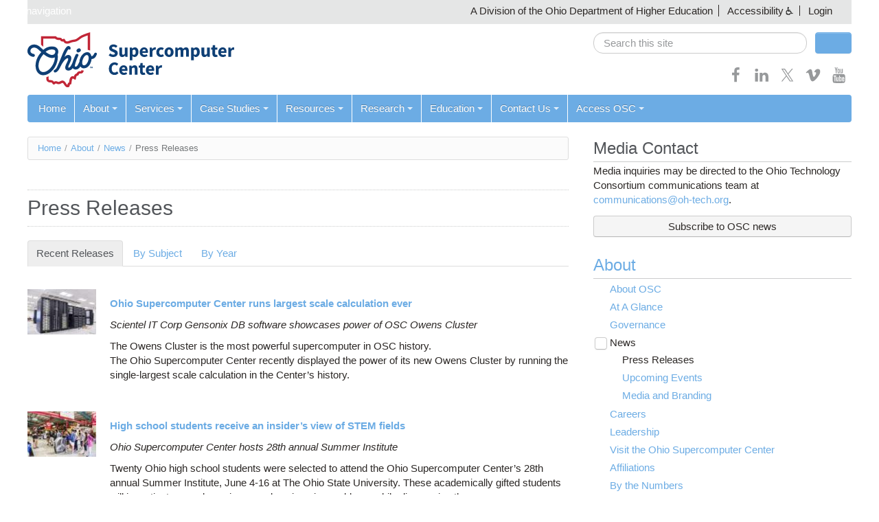

--- FILE ---
content_type: text/html; charset=utf-8
request_url: https://www.osc.edu/press/releases/2010/janies.shtml?page=15
body_size: 19384
content:
<!doctype html>
<html class="no-js" lang="en">
<head>
  <meta charset="utf-8" />
<meta http-equiv="X-UA-Compatible" content="IE=edge,chrome=1" />
<meta name="viewport" content="width=device-width, initial-scale=1.0" />
<link rel="shortcut icon" href="https://www.osc.edu/profiles/chestnut/themes/chestnut/favicon.ico?v=2" type="image/vnd.microsoft.icon" />
<meta name="generator" content="Drupal 7 (https://www.drupal.org)" />
<link rel="canonical" href="https://www.osc.edu/press/releases/2010/janies.shtml" />
<link rel="shortlink" href="https://www.osc.edu/press/releases/2010/janies.shtml" />
<meta property="og:site_name" content="Ohio Supercomputer Center" />
<meta property="og:type" content="article" />
<meta property="og:url" content="https://www.osc.edu/press/releases/2010/janies.shtml" />
<meta property="og:title" content="Press Releases" />
<meta name="twitter:card" content="summary" />
<meta name="twitter:url" content="https://www.osc.edu/press/releases/2010/janies.shtml" />
<meta name="twitter:title" content="Press Releases" />
  <meta http-equiv="X-UA-Compatible" content="IE=edge">
  <title>Press Releases | Page 16 | Ohio Supercomputer Center</title>
  <link type="text/css" rel="stylesheet" href="https://www.osc.edu/sites/default/files/css/css_xE-rWrJf-fncB6ztZfd2huxqgxu4WO-qwma6Xer30m4.css" media="all" />
<link type="text/css" rel="stylesheet" href="https://www.osc.edu/sites/default/files/css/css_uIzZnRNE4O-ZdT-8qs4DyUmz1cF5G3-17LiyCI2Rua0.css" media="all" />
<link type="text/css" rel="stylesheet" href="https://www.osc.edu/sites/default/files/css/css_OPn4uKzSh27QBISLBb_zkkZtcjvQlEUtA-w7ZC4KY6E.css" media="all" />
<style type="text/css" media="all">
<!--/*--><![CDATA[/*><!--*/
.book-navigation{border-top:none !important;background:var(--color-white) !important;}.book-navigation::before{color:inherit !important;border-bottom:1px solid var(--color-gray);}.book-navigation .page-links,.book-navigation .page-links a{color:var(--color-links);}.syntaxhighlighter .code > .container::before{content:none !important;}
.book-navigation{border-top:none !important;background:var(--color-white) !important;}.book-navigation::before{color:inherit !important;border-bottom:1px solid var(--color-gray);}.book-navigation .page-links,.book-navigation .page-links a{color:var(--color-links);}.syntaxhighlighter .code > .container::before{content:none !important;}

/*]]>*/-->
</style>
<link type="text/css" rel="stylesheet" href="https://www.osc.edu/sites/default/files/css/css_h1okE6FS-Tu_JlbV9ZnS8cja9HXLfg2GEuxCHalXxQI.css" media="all" />
<link type="text/css" rel="stylesheet" href="https://www.osc.edu/sites/default/files/css/css_beGWj_E9YFbWBKafGUepCAZ7Kxfq80fvbfrbQ7pn9Zo.css" media="all" />
  <link href="https://fonts.googleapis.com/css?family=Rokkitt" rel="stylesheet" type="text/css">
  <script type="text/javascript" src="https://www.osc.edu/sites/default/files/js/js_XexEZhbTmj1BHeajKr2rPfyR8Y68f4rm0Nv3Vj5_dSI.js"></script>
<script type="text/javascript" src="https://www.osc.edu/sites/default/files/js/js_onbE0n0cQY6KTDQtHO_E27UBymFC-RuqypZZ6Zxez-o.js"></script>
<script type="text/javascript" src="https://www.osc.edu/sites/default/files/js/js_R9UbiVw2xuTUI0GZoaqMDOdX0lrZtgX-ono8RVOUEVc.js"></script>
<script type="text/javascript" src="https://www.osc.edu/sites/default/files/js/js_oHztmsQk_HCCAKDy46JnT4bjx6dInmEOFVXhpe6pOqE.js"></script>
<script type="text/javascript">
<!--//--><![CDATA[//><!--
(function ($) {
  $(document).ready(function(){
    // Prevent search engines from following accessibility links.
    $('.accessibility-menu a[href^="?"]').attr('rel', 'nofollow');    
  });
})(jQuery);
//--><!]]>
</script>
<script type="text/javascript">
<!--//--><![CDATA[//><!--
(function ($) {
  Drupal.behaviors.chestnutOverrides = {
    attach: function (context) {
      $(document).ready(function() {
        $('#main input:first').on( "focus", function(e) {
          e.preventDefault();
        });
      });
    }
  }
})(jQuery);
//--><!]]>
</script>
<script type="text/javascript" src="https://www.osc.edu/sites/default/files/js/js_rsGiM5M1ffe6EhN-RnhM5f3pDyJ8ZAPFJNKpfjtepLk.js"></script>
<script type="text/javascript">
<!--//--><![CDATA[//><!--
(function(i,s,o,g,r,a,m){i["GoogleAnalyticsObject"]=r;i[r]=i[r]||function(){(i[r].q=i[r].q||[]).push(arguments)},i[r].l=1*new Date();a=s.createElement(o),m=s.getElementsByTagName(o)[0];a.async=1;a.src=g;m.parentNode.insertBefore(a,m)})(window,document,"script","https://www.google-analytics.com/analytics.js","ga");ga("create", "UA-34776817-1", {"cookieDomain":"auto"});ga("send", "pageview");
//--><!]]>
</script>
<script type="text/javascript" src="https://www.osc.edu/sites/default/files/js/js_-oEDdwe4XpUqUj4W0KJs96ENaXIrGvjBvIP-WYYBi54.js"></script>
<script type="text/javascript" src="https://www.osc.edu/sites/default/files/js/js_BuU5ndTRGJ1mqQ5q2btI5xVF_D3qeEWsF_nfiZPrClo.js"></script>
<script type="text/javascript">
<!--//--><![CDATA[//><!--
jQuery.extend(Drupal.settings, {"basePath":"\/","pathPrefix":"","setHasJsCookie":0,"ajaxPageState":{"theme":"osc","theme_token":"fgQnFctFAEB9xS6PcPf7pRcykM9b4sRpI_-xn1Tvm5w","js":{"profiles\/chestnut\/modules\/contrib\/jquery_update\/replace\/jquery\/1.7\/jquery.min.js":1,"misc\/jquery-extend-3.4.0.js":1,"misc\/jquery-html-prefilter-3.5.0-backport.js":1,"misc\/jquery.once.js":1,"misc\/drupal.js":1,"misc\/form-single-submit.js":1,"profiles\/chestnut\/modules\/contrib\/admin_menu\/admin_devel\/admin_devel.js":1,"profiles\/chestnut\/libraries\/colorbox\/jquery.colorbox-min.js":1,"profiles\/chestnut\/modules\/contrib\/colorbox\/js\/colorbox.js":1,"profiles\/chestnut\/modules\/contrib\/colorbox\/styles\/default\/colorbox_style.js":1,"profiles\/chestnut\/modules\/contrib\/colorbox\/js\/colorbox_inline.js":1,"0":1,"1":1,"profiles\/chestnut\/modules\/contrib\/google_analytics\/googleanalytics.js":1,"2":1,"profiles\/chestnut\/modules\/contrib\/extlink\/js\/extlink.js":1,"profiles\/chestnut\/themes\/chestnut\/js\/libs\/modernizr-custom.js":1,"profiles\/chestnut\/themes\/chestnut\/js\/chestnut.js":1,"profiles\/chestnut\/themes\/chestnut\/js\/jcaption.min.js":1,"profiles\/chestnut\/themes\/chestnut\/js\/printThis.js":1,"profiles\/chestnut\/themes\/chestnut\/js\/toc\/jquery.tableofcontents.min.js":1,"profiles\/chestnut\/themes\/chestnut\/syntax-highlight\/scripts\/XRegExp.js":1,"profiles\/chestnut\/themes\/chestnut\/syntax-highlight\/scripts\/shCore.js":1,"profiles\/chestnut\/themes\/chestnut\/syntax-highlight\/scripts\/shAutoloader.js":1,"profiles\/chestnut\/themes\/chestnut\/js\/plugins.js":1,"sites\/www.osc.edu\/themes\/contrib\/osc\/js\/osc.js":1},"css":{"modules\/system\/system.base.css":1,"modules\/system\/system.menus.css":1,"modules\/system\/system.messages.css":1,"modules\/system\/system.theme.css":1,"modules\/book\/book.css":1,"profiles\/chestnut\/modules\/contrib\/calendar\/css\/calendar_multiday.css":1,"profiles\/chestnut\/modules\/features\/chestnut_press_release\/theme\/chestnut_press_release.css":1,"profiles\/chestnut\/modules\/features\/chestnut_text\/chestnut_text.css":1,"profiles\/chestnut\/modules\/contrib\/date\/date_api\/date.css":1,"profiles\/chestnut\/modules\/contrib\/date\/date_popup\/themes\/datepicker.1.7.css":1,"profiles\/chestnut\/modules\/contrib\/date\/date_repeat_field\/date_repeat_field.css":1,"modules\/field\/theme\/field.css":1,"modules\/node\/node.css":1,"modules\/search\/search.css":1,"modules\/user\/user.css":1,"profiles\/chestnut\/modules\/contrib\/extlink\/css\/extlink.css":1,"profiles\/chestnut\/modules\/contrib\/views\/css\/views.css":1,"profiles\/chestnut\/modules\/contrib\/ckeditor\/css\/ckeditor.css":1,"profiles\/chestnut\/modules\/contrib\/colorbox\/styles\/default\/colorbox_style.css":1,"profiles\/chestnut\/modules\/contrib\/ctools\/css\/ctools.css":1,"0":1,"1":1,"sites\/default\/files\/css\/follow.css":1,"profiles\/chestnut\/themes\/chestnut\/css\/webforms.css":1,"profiles\/chestnut\/themes\/chestnut\/css\/boilerplate.css":1,"profiles\/chestnut\/themes\/chestnut\/css\/variables.css":1,"profiles\/chestnut\/themes\/chestnut\/css\/bootstrap.css":1,"profiles\/chestnut\/themes\/chestnut\/css\/chestnut.css":1,"profiles\/chestnut\/themes\/chestnut\/css\/responsive.css":1,"profiles\/chestnut\/themes\/chestnut\/syntax-highlight\/styles\/shCore.css":1,"profiles\/chestnut\/themes\/chestnut\/syntax-highlight\/styles\/shThemeDefault.css":1,"sites\/www.osc.edu\/themes\/contrib\/osc\/css\/osc.css":1,"sites\/www.osc.edu\/themes\/contrib\/osc\/css\/chestnut-updates.css":1}},"colorbox":{"opacity":"0.85","current":"{current} of {total}","previous":"\u00ab Prev","next":"Next \u00bb","close":"Close","maxWidth":"98%","maxHeight":"98%","fixed":true,"mobiledetect":true,"mobiledevicewidth":"480px","specificPagesDefaultValue":"admin*\nimagebrowser*\nimg_assist*\nimce*\nnode\/add\/*\nnode\/*\/edit\nprint\/*\nprintpdf\/*\nsystem\/ajax\nsystem\/ajax\/*"},"googleanalytics":{"trackOutbound":1,"trackMailto":1,"trackDownload":1,"trackDownloadExtensions":"7z|aac|arc|arj|asf|asx|avi|bin|csv|doc(x|m)?|dot(x|m)?|exe|flv|gif|gz|gzip|hqx|jar|jpe?g|js|mp(2|3|4|e?g)|mov(ie)?|msi|msp|pdf|phps|png|ppt(x|m)?|pot(x|m)?|pps(x|m)?|ppam|sld(x|m)?|thmx|qtm?|ra(m|r)?|sea|sit|tar|tgz|torrent|txt|wav|wma|wmv|wpd|xls(x|m|b)?|xlt(x|m)|xlam|xml|z|zip","trackColorbox":1},"chestnut":{"navbarCollapse":"979"},"urlIsAjaxTrusted":{"\/press\/releases\/2010\/janies.shtml?page=15":true},"extlink":{"extTarget":"_blank","extClass":0,"extLabel":"(link is external)","extImgClass":0,"extIconPlacement":"append","extSubdomains":1,"extExclude":"","extInclude":"","extCssExclude":"","extCssExplicit":"","extAlert":0,"extAlertText":"This link will take you to an external web site.","mailtoClass":0,"mailtoLabel":"(link sends e-mail)","extUseFontAwesome":false},"password":{"strengthTitle":"Password compliance:"},"type":"setting"});
//--><!]]>
</script>
</head>
<body class="html not-front not-logged-in no-sidebars page-press page-press-releases page-press-releases- page-press-releases-2010 page-press-releases-janiesshtml" >
  <svg style="position: absolute; width: 0; height: 0;" width="0" height="0" version="1.1" xmlns="http://www.w3.org/2000/svg" xmlns:xlink="http://www.w3.org/1999/xlink">
    <defs>
      <symbol id="icon-bars" viewBox="0 0 27 32">
        <title>menu bars</title>
        <path d="M27.429 24v2.286q0 0.464-0.339 0.804t-0.804 0.339h-25.143q-0.464 0-0.804-0.339t-0.339-0.804v-2.286q0-0.464 0.339-0.804t0.804-0.339h25.143q0.464 0 0.804 0.339t0.339 0.804zM27.429 14.857v2.286q0 0.464-0.339 0.804t-0.804 0.339h-25.143q-0.464 0-0.804-0.339t-0.339-0.804v-2.286q0-0.464 0.339-0.804t0.804-0.339h25.143q0.464 0 0.804 0.339t0.339 0.804zM27.429 5.714v2.286q0 0.464-0.339 0.804t-0.804 0.339h-25.143q-0.464 0-0.804-0.339t-0.339-0.804v-2.286q0-0.464 0.339-0.804t0.804-0.339h25.143q0.464 0 0.804 0.339t0.339 0.804z"></path>
      </symbol>
      <symbol id="icon-angle-down" viewBox="0 0 21 32">
        <title>angle-down</title>
        <path class="path1" d="M19.196 13.143q0 0.232-0.179 0.411l-8.321 8.321q-0.179 0.179-0.411 0.179t-0.411-0.179l-8.321-8.321q-0.179-0.179-0.179-0.411t0.179-0.411l0.893-0.893q0.179-0.179 0.411-0.179t0.411 0.179l7.018 7.018 7.018-7.018q0.179-0.179 0.411-0.179t0.411 0.179l0.893 0.893q0.179 0.179 0.179 0.411z"></path>
      </symbol>
      <symbol id="icon-angle-up" viewBox="0 0 21 32">
        <title>angle-up</title>
        <path class="path1" d="M19.196 21.143q0 0.232-0.179 0.411l-0.893 0.893q-0.179 0.179-0.411 0.179t-0.411-0.179l-7.018-7.018-7.018 7.018q-0.179 0.179-0.411 0.179t-0.411-0.179l-0.893-0.893q-0.179-0.179-0.179-0.411t0.179-0.411l8.321-8.321q0.179-0.179 0.411-0.179t0.411 0.179l8.321 8.321q0.179 0.179 0.179 0.411z"></path>
      </symbol>
      <symbol id="icon-facebook" viewBox="0 0 19 32">
        <title>facebook</title>
        <path class="path1" d="M17.125 0.214v4.714h-2.804q-1.536 0-2.071 0.643t-0.536 1.929v3.375h5.232l-0.696 5.286h-4.536v13.554h-5.464v-13.554h-4.554v-5.286h4.554v-3.893q0-3.321 1.857-5.152t4.946-1.83q2.625 0 4.071 0.214z"></path>
      </symbol>
      <symbol id="icon-feed" viewBox="0 0 25 32">
        <title>feed</title>
        <path class="path1" d="M6.857 24q0 1.429-1 2.429t-2.429 1-2.429-1-1-2.429 1-2.429 2.429-1 2.429 1 1 2.429zM16 26.196q0.036 0.5-0.304 0.857-0.321 0.375-0.839 0.375h-2.411q-0.446 0-0.768-0.295t-0.357-0.741q-0.393-4.089-3.295-6.991t-6.991-3.295q-0.446-0.036-0.741-0.357t-0.295-0.768v-2.411q0-0.518 0.375-0.839 0.304-0.304 0.768-0.304h0.089q2.857 0.232 5.464 1.438t4.625 3.241q2.036 2.018 3.241 4.625t1.438 5.464zM25.143 26.232q0.036 0.482-0.321 0.839-0.321 0.357-0.821 0.357h-2.554q-0.464 0-0.795-0.313t-0.348-0.759q-0.214-3.839-1.804-7.295t-4.134-6-6-4.134-7.295-1.821q-0.446-0.018-0.759-0.348t-0.313-0.777v-2.554q0-0.5 0.357-0.821 0.321-0.321 0.786-0.321h0.054q4.679 0.232 8.955 2.143t7.598 5.25q3.339 3.321 5.25 7.598t2.143 8.955z"></path>
      </symbol>
      <symbol id="icon-flickr" viewBox="0 0 27 32">
        <title>flickr</title>
        <path class="path1" d="M22.286 2.286q2.125 0 3.634 1.509t1.509 3.634v17.143q0 2.125-1.509 3.634t-3.634 1.509h-17.143q-2.125 0-3.634-1.509t-1.509-3.634v-17.143q0-2.125 1.509-3.634t3.634-1.509h17.143zM12.464 16q0-1.571-1.107-2.679t-2.679-1.107-2.679 1.107-1.107 2.679 1.107 2.679 2.679 1.107 2.679-1.107 1.107-2.679zM22.536 16q0-1.571-1.107-2.679t-2.679-1.107-2.679 1.107-1.107 2.679 1.107 2.679 2.679 1.107 2.679-1.107 1.107-2.679z"></path>
      </symbol>
      <symbol id="icon-googleplus" viewBox="0 0 41 32">
        <title>google-plus</title>
        <path class="path1" d="M25.661 16.304q0 3.714-1.554 6.616t-4.429 4.536-6.589 1.634q-2.661 0-5.089-1.036t-4.179-2.786-2.786-4.179-1.036-5.089 1.036-5.089 2.786-4.179 4.179-2.786 5.089-1.036q5.107 0 8.768 3.429l-3.554 3.411q-2.089-2.018-5.214-2.018-2.196 0-4.063 1.107t-2.955 3.009-1.089 4.152 1.089 4.152 2.955 3.009 4.063 1.107q1.482 0 2.723-0.411t2.045-1.027 1.402-1.402 0.875-1.482 0.384-1.321h-7.429v-4.5h12.357q0.214 1.125 0.214 2.179zM41.143 14.125v3.75h-3.732v3.732h-3.75v-3.732h-3.732v-3.75h3.732v-3.732h3.75v3.732h3.732z"></path>
      </symbol>
      <symbol id="icon-instagram" viewBox="0 0 27 32">
        <title>instagram</title>
        <path class="path1" d="M18.286 16q0-1.893-1.339-3.232t-3.232-1.339-3.232 1.339-1.339 3.232 1.339 3.232 3.232 1.339 3.232-1.339 1.339-3.232zM20.75 16q0 2.929-2.054 4.982t-4.982 2.054-4.982-2.054-2.054-4.982 2.054-4.982 4.982-2.054 4.982 2.054 2.054 4.982zM22.679 8.679q0 0.679-0.482 1.161t-1.161 0.482-1.161-0.482-0.482-1.161 0.482-1.161 1.161-0.482 1.161 0.482 0.482 1.161zM13.714 4.75q-0.125 0-1.366-0.009t-1.884 0-1.723 0.054-1.839 0.179-1.277 0.33q-0.893 0.357-1.571 1.036t-1.036 1.571q-0.196 0.518-0.33 1.277t-0.179 1.839-0.054 1.723 0 1.884 0.009 1.366-0.009 1.366 0 1.884 0.054 1.723 0.179 1.839 0.33 1.277q0.357 0.893 1.036 1.571t1.571 1.036q0.518 0.196 1.277 0.33t1.839 0.179 1.723 0.054 1.884 0 1.366-0.009 1.366 0.009 1.884 0 1.723-0.054 1.839-0.179 1.277-0.33q0.893-0.357 1.571-1.036t1.036-1.571q0.196-0.518 0.33-1.277t0.179-1.839 0.054-1.723 0-1.884-0.009-1.366 0.009-1.366 0-1.884-0.054-1.723-0.179-1.839-0.33-1.277q-0.357-0.893-1.036-1.571t-1.571-1.036q-0.518-0.196-1.277-0.33t-1.839-0.179-1.723-0.054-1.884 0-1.366 0.009zM27.429 16q0 4.089-0.089 5.661-0.179 3.714-2.214 5.75t-5.75 2.214q-1.571 0.089-5.661 0.089t-5.661-0.089q-3.714-0.179-5.75-2.214t-2.214-5.75q-0.089-1.571-0.089-5.661t0.089-5.661q0.179-3.714 2.214-5.75t5.75-2.214q1.571-0.089 5.661-0.089t5.661 0.089q3.714 0.179 5.75 2.214t2.214 5.75q0.089 1.571 0.089 5.661z"></path>
      </symbol>
      <symbol id="icon-linkedin" viewBox="0 0 27 32">
        <title>linkedin</title>
        <path class="path1" d="M6.232 11.161v17.696h-5.893v-17.696h5.893zM6.607 5.696q0.018 1.304-0.902 2.179t-2.42 0.875h-0.036q-1.464 0-2.357-0.875t-0.893-2.179q0-1.321 0.92-2.188t2.402-0.866 2.375 0.866 0.911 2.188zM27.429 18.714v10.143h-5.875v-9.464q0-1.875-0.723-2.938t-2.259-1.063q-1.125 0-1.884 0.616t-1.134 1.527q-0.196 0.536-0.196 1.446v9.875h-5.875q0.036-7.125 0.036-11.554t-0.018-5.286l-0.018-0.857h5.875v2.571h-0.036q0.357-0.571 0.732-1t1.009-0.929 1.554-0.777 2.045-0.277q3.054 0 4.911 2.027t1.857 5.938z"></path>
      </symbol>
      <symbol id="icon-pinterest-p" viewBox="0 0 23 32">
        <title>pinterest-p</title>
        <path class="path1" d="M0 10.661q0-1.929 0.67-3.634t1.848-2.973 2.714-2.196 3.304-1.393 3.607-0.464q2.821 0 5.25 1.188t3.946 3.455 1.518 5.125q0 1.714-0.339 3.357t-1.071 3.161-1.786 2.67-2.589 1.839-3.375 0.688q-1.214 0-2.411-0.571t-1.714-1.571q-0.179 0.696-0.5 2.009t-0.42 1.696-0.366 1.268-0.464 1.268-0.571 1.116-0.821 1.384-1.107 1.545l-0.25 0.089-0.161-0.179q-0.268-2.804-0.268-3.357 0-1.643 0.384-3.688t1.188-5.134 0.929-3.625q-0.571-1.161-0.571-3.018 0-1.482 0.929-2.786t2.357-1.304q1.089 0 1.696 0.723t0.607 1.83q0 1.179-0.786 3.411t-0.786 3.339q0 1.125 0.804 1.866t1.946 0.741q0.982 0 1.821-0.446t1.402-1.214 1-1.696 0.679-1.973 0.357-1.982 0.116-1.777q0-3.089-1.955-4.813t-5.098-1.723q-3.571 0-5.964 2.313t-2.393 5.866q0 0.786 0.223 1.518t0.482 1.161 0.482 0.813 0.223 0.545q0 0.5-0.268 1.304t-0.661 0.804q-0.036 0-0.304-0.054-0.911-0.268-1.616-1t-1.089-1.688-0.58-1.929-0.196-1.902z"></path>
      </symbol>
      <symbol id="icon-print" viewBox="0 0 30 32">
        <title>print</title>
        <path class="path1" d="M6.857 27.429h16v-4.571h-16v4.571zM6.857 16h16v-6.857h-2.857q-0.714 0-1.214-0.5t-0.5-1.214v-2.857h-11.429v11.429zM27.429 17.143q0-0.464-0.339-0.804t-0.804-0.339-0.804 0.339-0.339 0.804 0.339 0.804 0.804 0.339 0.804-0.339 0.339-0.804zM29.714 17.143v7.429q0 0.232-0.17 0.402t-0.402 0.17h-4v2.857q0 0.714-0.5 1.214t-1.214 0.5h-17.143q-0.714 0-1.214-0.5t-0.5-1.214v-2.857h-4q-0.232 0-0.402-0.17t-0.17-0.402v-7.429q0-1.411 1.009-2.42t2.42-1.009h1.143v-9.714q0-0.714 0.5-1.214t1.214-0.5h12q0.714 0 1.571 0.357t1.357 0.857l2.714 2.714q0.5 0.5 0.857 1.357t0.357 1.571v4.571h1.143q1.411 0 2.42 1.009t1.009 2.42z"></path>
      </symbol>
      <symbol id="icon-search" viewBox="0 0 30 32">
        <title>search</title>
        <path class="path1" d="M20.571 14.857q0-3.304-2.348-5.652t-5.652-2.348-5.652 2.348-2.348 5.652 2.348 5.652 5.652 2.348 5.652-2.348 2.348-5.652zM29.714 29.714q0 0.929-0.679 1.607t-1.607 0.679q-0.964 0-1.607-0.679l-6.125-6.107q-3.196 2.214-7.125 2.214-2.554 0-4.884-0.991t-4.018-2.679-2.679-4.018-0.991-4.884 0.991-4.884 2.679-4.018 4.018-2.679 4.884-0.991 4.884 0.991 4.018 2.679 2.679 4.018 0.991 4.884q0 3.929-2.214 7.125l6.125 6.125q0.661 0.661 0.661 1.607z"></path>
      </symbol>
      <symbol id="icon-twitter" viewBox="0 0 32 32">
        <title>twitter</title>
        <path d="m18.42,13.69L27.89,2.69h-2.24l-8.22,9.56L10.86,2.69H3.28l9.93,14.46L3.28,28.68h2.24l8.68-10.09,6.94,10.09h7.58l-10.3-14.99h0Zm-3.07,3.57l-1.01-1.44L6.33,4.37h3.45l6.46,9.24,1.01,1.44,8.4,12.01h-3.45l-6.85-9.8h0Z" stroke-width="0"/>
      </symbol>
      <symbol id="icon-vimeo" viewBox="0 0 32 32">
        <title>vimeo</title>
        <path class="path1" d="M30.518 9.25q-0.179 4.214-5.929 11.625-5.946 7.696-10.036 7.696-2.536 0-4.286-4.696-0.786-2.857-2.357-8.607-1.286-4.679-2.804-4.679-0.321 0-2.268 1.357l-1.375-1.75q0.429-0.375 1.929-1.723t2.321-2.063q2.786-2.464 4.304-2.607 1.696-0.161 2.732 0.991t1.446 3.634q0.786 5.125 1.179 6.661 0.982 4.446 2.143 4.446 0.911 0 2.75-2.875 1.804-2.875 1.946-4.393 0.232-2.482-1.946-2.482-1.018 0-2.161 0.464 2.143-7.018 8.196-6.821 4.482 0.143 4.214 5.821z"></path>
      </symbol>
      <symbol id="icon-youtube" viewBox="0 0 27 32">
        <title>youtube</title>
        <path class="path1" d="M17.339 22.214v3.768q0 1.196-0.696 1.196-0.411 0-0.804-0.393v-5.375q0.393-0.393 0.804-0.393 0.696 0 0.696 1.196zM23.375 22.232v0.821h-1.607v-0.821q0-1.214 0.804-1.214t0.804 1.214zM6.125 18.339h1.911v-1.679h-5.571v1.679h1.875v10.161h1.786v-10.161zM11.268 28.5h1.589v-8.821h-1.589v6.75q-0.536 0.75-1.018 0.75-0.321 0-0.375-0.375-0.018-0.054-0.018-0.625v-6.5h-1.589v6.982q0 0.875 0.143 1.304 0.214 0.661 1.036 0.661 0.857 0 1.821-1.089v0.964zM18.929 25.857v-3.518q0-1.304-0.161-1.768-0.304-1-1.268-1-0.893 0-1.661 0.964v-3.875h-1.589v11.839h1.589v-0.857q0.804 0.982 1.661 0.982 0.964 0 1.268-0.982 0.161-0.482 0.161-1.786zM24.964 25.679v-0.232h-1.625q0 0.911-0.036 1.089-0.125 0.643-0.714 0.643-0.821 0-0.821-1.232v-1.554h3.196v-1.839q0-1.411-0.482-2.071-0.696-0.911-1.893-0.911-1.214 0-1.911 0.911-0.5 0.661-0.5 2.071v3.089q0 1.411 0.518 2.071 0.696 0.911 1.929 0.911 1.286 0 1.929-0.946 0.321-0.482 0.375-0.964 0.036-0.161 0.036-1.036zM14.107 9.375v-3.75q0-1.232-0.768-1.232t-0.768 1.232v3.75q0 1.25 0.768 1.25t0.768-1.25zM26.946 22.786q0 4.179-0.464 6.25-0.25 1.054-1.036 1.768t-1.821 0.821q-3.286 0.375-9.911 0.375t-9.911-0.375q-1.036-0.107-1.83-0.821t-1.027-1.768q-0.464-2-0.464-6.25 0-4.179 0.464-6.25 0.25-1.054 1.036-1.768t1.839-0.839q3.268-0.357 9.893-0.357t9.911 0.357q1.036 0.125 1.83 0.839t1.027 1.768q0.464 2 0.464 6.25zM9.125 0h1.821l-2.161 7.125v4.839h-1.786v-4.839q-0.25-1.321-1.089-3.786-0.661-1.839-1.161-3.339h1.893l1.268 4.696zM15.732 5.946v3.125q0 1.446-0.5 2.107-0.661 0.911-1.893 0.911-1.196 0-1.875-0.911-0.5-0.679-0.5-2.107v-3.125q0-1.429 0.5-2.089 0.679-0.911 1.875-0.911 1.232 0 1.893 0.911 0.5 0.661 0.5 2.089zM21.714 3.054v8.911h-1.625v-0.982q-0.946 1.107-1.839 1.107-0.821 0-1.054-0.661-0.143-0.429-0.143-1.339v-7.036h1.625v6.554q0 0.589 0.018 0.625 0.054 0.393 0.375 0.393 0.482 0 1.018-0.768v-6.804h1.625z"></path>
      </symbol>
      <symbol id="icon-pin" viewBox="0 0 32 32">
        <title>pin</title>
        <path class="path1" d="M18.973 17.802l-7.794-4.5c-0.956-0.553-2.18-0.225-2.732 0.731-0.552 0.957-0.224 2.18 0.732 2.732l7.793 4.5c0.957 0.553 2.18 0.225 2.732-0.732 0.554-0.956 0.226-2.179-0.731-2.731zM12.545 12.936l6.062 3.5 2.062-5.738-4.186-2.416-3.938 4.654zM8.076 27.676l5.799-7.044-2.598-1.5-3.201 8.544zM23.174 7.525l-5.195-3c-0.718-0.414-1.635-0.169-2.049 0.549-0.415 0.718-0.168 1.635 0.549 2.049l5.196 3c0.718 0.414 1.635 0.169 2.049-0.549s0.168-1.635-0.55-2.049z"></path>
      </symbol>
    </defs>
  </svg>
    <div id="skipnav"><a href="#content">Skip navigation</a></div>
<header id="header" class="container">
  <div class="row-fluid">
    <div id="banner" class="full clearfix"><!-- classes: full, fixed, tab -->
      <nav aria-label="State of Ohio Links, Accessibility Links">
        <ul>
          <li>A Division of the Ohio Department of Higher Education</li>
                    <li class="dropdown accessibility-menu">
            <a class="dropdown" data-toggle="dropdown" href="#">Accessibility</a>
            <ul class="dropdown-menu">
              <li><a rel="nofollow" href="?alt-style=default-display">Default Display</a></li>
              <li><a rel="nofollow" href="?alt-style=text-only">Text Only</a></li>
              <li><a rel="nofollow" href="?alt-style=high-contrast">Text Only (High Contrast)</a></li>
              <li><a href="/accessibility">Accessibility Statement</a></li>
            </ul>
          </li>
                    <li><a href="/user/login">Login</a></li>        </ul>
      </nav>
    </div>
    <div id="masthead">
      <div class="row-fluid">
        <div class="span8">
          <div class="site-title">
            <a href="https://www.osc.edu/"><img id="logo" typeof="foaf:Image" src="https://www.osc.edu/sites/default/themes/contrib/osc/logo_2024.svg" alt="Ohio Supercomputer Center" /></a>          </div>
        </div>
        <div class="span4">
          <div class="masthead">
            <form class="site-search form-search clearfix" action="/press/releases/2010/janies.shtml?page=15" method="post" id="search-block-form" accept-charset="UTF-8"><div><div class="container-inline">
      <h2 class="element-invisible">Search form</h2>
    <div class="span10 no-margin"><div class="form-item form-type-textfield form-item-search-block-form">
  <label class="element-invisible" for="edit-search-block-form--2">Search </label>
 <input title="Enter the terms you wish to search for." placeholder="Search this site" role="search" class="search-query full-width form-text" type="text" id="edit-search-block-form--2" name="search_block_form" value="" size="15" maxlength="128" />
</div>
</div><div class="span2"><input class="btn-block btn form-submit" type="submit" id="edit-submit" name="op" value="Search" /></div><input type="hidden" name="form_build_id" value="form-LbZC8dXOGkPU-U-hp0MU6mzD--LSAFZMo4NQ9fCT8TM" />
<input type="hidden" name="form_id" value="search_block_form" />
</div>
</div></form>                        <div id="social-media" class="clearfix">
            <a href="https://www.facebook.com/ohiosupercomputercenter" title="Facebook" target="_blank" class="no-decoration"><svg class="icon icon-facebook"><use xlink:href="#icon-facebook"></use></svg></a><a href="https://www.linkedin.com/company/ohio-supercomputer-center" title="Linkedin" target="_blank" class="no-decoration"><svg class="icon icon-linkedin"><use xlink:href="#icon-linkedin"></use></svg></a><a href="https://twitter.com/osc" title="Twitter" target="_blank" class="no-decoration"><svg class="icon icon-twitter"><use xlink:href="#icon-twitter"></use></svg></a><a href="https://vimeo.com/album/3166426" title="Vimeo" target="_blank" class="no-decoration"><svg class="icon icon-vimeo"><use xlink:href="#icon-vimeo"></use></svg></a><a href="https://www.youtube.com/playlist?list=PLiHVyvLHAIczn0R2iAJZ4blMiBbC6yoz9" title="Youtube" target="_blank" class="no-decoration"><svg class="icon icon-youtube"><use xlink:href="#icon-youtube"></use></svg></a>            </div>
                      </div>
        </div>
      </div>
    </div>
    <nav id="main-menu" class="navbar" role="navigation" aria-label="Main Menu">
      <div class="navbar-inner">
        <!-- .btn-navbar is used as the toggle for collapsed navbar content -->
        <button type="button" class="btn btn-navbar" data-toggle="collapse" data-target=".navbar-responsive-collapse" title="Toggle menu" value="Toggle menu">
          <svg class="icon icon-bars">
            <use xlink:href="#icon-bars"></use>
          </svg>
        </button>
        <!--<a class="brand" href="#">Menu</a>-->
        <div class="nav-collapse collapse navbar-responsive-collapse">
          <ul class="nav"><li><a href="/">Home</a></li><li class="dropdown"><a href="/about/mission" class="dropdown-toggle" data-toggle="dropdown">About<b class="caret"></b></a><ul class="dropdown-menu"><li><a href="/about/mission">About OSC</a></li><li><a href="/about">At A Glance</a></li><li><a href="/about/pandc">Governance</a></li><li><a href="/press">News</a></li><li><a href="https://www.oh-tech.org/employment#ohio-supercomputer-center">Careers</a></li><li><a href="/leadership">Leadership</a></li><li><a href="/about/visitOSC">Visit the Ohio Supercomputer Center</a></li><li><a href="/content/affiliations">Affiliations</a></li><li><a href="/content/by_the_numbers">By the Numbers</a></li></ul></li><li class="dropdown"><a href="/services" class="dropdown-toggle" data-toggle="dropdown">Services<b class="caret"></b></a><ul class="dropdown-menu"><li><a href="/services/cluster_computing">Cluster Computing</a></li><li><a href="/services/research_data_storage">Research Data Storage</a></li><li><a href="/services/education">Education</a></li><li><a href="/services/web_software_development">Web Software Development</a></li><li><a href="/services/research_software_engineering">Research Software Engineering</a></li><li><a href="/services/artificial_intelligence_data_analytics_and_machine_learning">Artificial Intelligence, Data Analytics and Machine Learning</a></li><li><a href="/services/dependability">Dependability</a></li></ul></li><li class="dropdown"><a href="/solutions" class="dropdown-toggle" data-toggle="dropdown">Case Studies<b class="caret"></b></a><ul class="dropdown-menu"><li><a href="/solutions/advanced_materials">Advanced Materials</a></li><li><a href="https://www.osc.edu/solutions/aerospace">Aerospace </a></li><li><a href="https://www.osc.edu/solutions/agribusiness">Agribusiness</a></li><li><a href="https://www.osc.edu/solutions/automotive">Automotive</a></li><li><a href="https://www.osc.edu/solutions/aviation">Aviation</a></li><li><a href="/solutions/biological_sciences">Biological Sciences</a></li><li><a href="https://www.osc.edu/solutions/energychemical">Energy/Chemical</a></li><li><a href="/solutions/environment">Environment</a></li><li><a href="/solutions/industrial_engagement">Industrial Engagement</a></li><li><a href="https://www.osc.edu/solutions/inventiondiscovery">Invention/Discovery</a></li><li><a href="https://www.osc.edu/solutions/manufacturing">Manufacturing</a></li><li><a href="/solutions/research_landscape">Research Landscape</a></li></ul></li><li class="dropdown"><a href="/resources" class="dropdown-toggle" data-toggle="dropdown">Resources<b class="caret"></b></a><ul class="dropdown-menu"><li><a href="/resources/getting_started">Getting Started</a></li><li><a href="/resources/available_software">Available Software</a></li><li><a href="/resources/technical_support">Technical Support</a></li><li><a href="/resources/online_portals">Gateways</a></li><li><a href="/resources/facilitation">Facilitation</a></li><li><a href="/resources/data_storage">Data Storage</a></li><li><a href="/resources/osc_campus_champions">OSC Campus Champions</a></li><li><a href="/resources/protected_data_service">Protected Data Service</a></li><li><a href="/resources/security_accessibility_and_policies">Security, Accessibility, and Policies</a></li></ul></li><li class="dropdown"><a href="/research" class="dropdown-toggle" data-toggle="dropdown">Research<b class="caret"></b></a><ul class="dropdown-menu"><li><a href="/resources/getting_started/citation">Cite OSC</a></li><li><a href="/supercomputing/portals/client_portal/projects_budgets_and_charge_accounts">Manage Projects and Budgets</a></li><li><a href="/research/research_proposal_partnership">Research Proposal Partnership</a></li><li><a href="/content/research_collaborations">Research Collaborations</a></li><li><a href="/research/research-reports">Annual Research Reports</a></li><li><a href="/content/open_ondemand">Open OnDemand</a></li><li><a href="/content/osc_research_symposium">Research Symposium</a></li></ul></li><li class="dropdown"><a href="/education" class="dropdown-toggle" data-toggle="dropdown">Education<b class="caret"></b></a><ul class="dropdown-menu"><li><a href="/education/summer_programs">Summer Educational Programs</a></li><li><a href="/content/nsf_access_regional_workshop">NSF ACCESS Regional Workshop</a></li><li><a href="/content/ai_research_experience_summer_opportunity_for_undergraduates">AI Research Experience Summer Opportunity for Undergraduates</a></li><li><a href="/education/ai-bootcamp">An AI Bootcamp for Cyberinfrastructure Professionals</a></li></ul></li><li class="dropdown"><a href="/content/contact_us" class="dropdown-toggle" data-toggle="dropdown">Contact Us<b class="caret"></b></a><ul class="dropdown-menu"><li><a href="/contact/client_support_request">Client Support Request</a></li><li><a href="/content/available_service_categories">Sales</a></li><li><a href="/contact/security">Report an Information Security Incident</a></li><li><a href="/press/media">Media and Branding</a></li><li><a href="/directory">Staff Directory</a></li></ul></li><li class="dropdown"><a href="/supercomputing/accounts" class="dropdown-toggle" data-toggle="dropdown">Access OSC<b class="caret"></b></a><ul class="dropdown-menu"><li><a href="http://ondemand.osc.edu/">System Gateway</a></li><li><a href="https://my.osc.edu/">Client Portal</a></li><li><a href="/resources/system-status">System Status</a></li><li><a href="https://xdmod.osc.edu/">Usage Metrics</a></li><li><a href="/content/get_an_osc_account">Get an OSC account</a></li><li><a href="/content/academic_fee_model_faq">Service Costs</a></li></ul></li></ul>                  </div>
      </div>
    </nav>
  </div>
  </header>

<div id="main" class="container page" role="main">
  <div class="row-fluid">
    <div id="content-wrapper" class="span8">
            <div id="pre-content" class="row-fluid">
        <div id="breadcrumb"><h2 class="sr-only">You are here</h2><ol class="breadcrumb"><li><a href="/">Home</a><span class="divider">/</span></li><li><a href="/about/mission">About</a><span class="divider">/</span></li><li><a href="/press" title="Learn how OSC is shaping Ohio into a technological state of the future.">News</a><span class="divider">/</span></li><li class="active">Press Releases</li></ol></div>              </div>
            <div id="content" class="row-fluid">
                                  <div class="title" id="page-title">
            <h1>Press Releases</h1>
          </div>                <h2 class="hidden">Primary tabs</h2><ul class="nav nav-tabs primary-tabs"><li class="active"><a href="/press" class="active">Recent Releases<span class="element-invisible">(active tab)</span></a></li>
<li><a href="/press/by-subject">By Subject</a></li>
<li><a href="/press/by-date">By Year</a></li>
</ul>                <section id="block-system-main" class="block-system">

    
  <div class="content">
    <div class="view view-press-releases view-id-press_releases view-display-id-page view-dom-id-b24f0b7aa09b2b597c235a7319566c64">
        
  
  
      <div class="view-content">
        <div class="views-row views-row-1 views-row-odd views-row-first clearfix">
      
  <div class="views-field views-field-field-highlight-image">        <div class="field-content"><a href="/press/ohio_supercomputer_center_runs_largest_scale_calculation_ever"><img typeof="foaf:Image" src="https://www.osc.edu/sites/default/files/styles/highlight/public/press/releases/2017/images/highlights/img_1947.JPG?itok=ZdoDNebX" width="100" height="66" alt="" /></a></div>  </div>  
  <div class="views-field views-field-title">        <span class="field-content"><a href="/press/ohio_supercomputer_center_runs_largest_scale_calculation_ever">Ohio Supercomputer Center runs largest scale calculation ever </a></span>  </div>  
  <div class="views-field views-field-field-byline">        <div class="field-content">Scientel IT Corp Gensonix DB software showcases power of OSC Owens Cluster</div>  </div>  
  <div class="views-field views-field-body">        <div class="field-content">
The Owens Cluster is the most powerful supercomputer in OSC history. 


<p>The Ohio Supercomputer Center recently displayed the power of its new Owens Cluster by running the single-largest scale calculation in the Center’s history.</p></div>  </div>  </div>
  <div class="views-row views-row-2 views-row-even clearfix">
      
  <div class="views-field views-field-field-highlight-image">        <div class="field-content"><a href="/press/high_school_students_receive_an_insider%E2%80%99s_view_of_stem_fields"><img typeof="foaf:Image" src="https://www.osc.edu/sites/default/files/styles/highlight/public/press/releases/2017/images/highlights/13512049_1171939389503547_7682427122759230624_n.jpg?itok=R5I1BB1e" width="100" height="66" alt="" /></a></div>  </div>  
  <div class="views-field views-field-title">        <span class="field-content"><a href="/press/high_school_students_receive_an_insider%E2%80%99s_view_of_stem_fields">High school students receive an insider’s view of STEM fields</a></span>  </div>  
  <div class="views-field views-field-field-byline">        <div class="field-content">Ohio Supercomputer Center hosts 28th annual Summer Institute</div>  </div>  
  <div class="views-field views-field-body">        <div class="field-content">
<p>Twenty Ohio high school students were selected to attend the Ohio Supercomputer Center’s 28th annual Summer Institute, June 4-16 at The Ohio State University. These academically gifted students will investigate complex science and engineering problems while discovering the many career opportunities in science, technology, engineering and mathematics (STEM) fields.</p></div>  </div>  </div>
  <div class="views-row views-row-3 views-row-odd clearfix">
      
  <div class="views-field views-field-field-highlight-image">        <div class="field-content"><a href="/press/statewide_users_group_conference_highlights_osc_resources_client_research"><img typeof="foaf:Image" src="https://www.osc.edu/sites/default/files/styles/highlight/public/press/releases/2017/images/highlights/img_4387.JPG?itok=n53y2EsW" width="100" height="66" alt="" /></a></div>  </div>  
  <div class="views-field views-field-title">        <span class="field-content"><a href="/press/statewide_users_group_conference_highlights_osc_resources_client_research">Statewide Users Group conference highlights OSC resources, client research</a></span>  </div>  
  <div class="views-field views-field-field-byline">        <div class="field-content">Winners crowned in flash talk, poster competition</div>  </div>  
  <div class="views-field views-field-body">        <div class="field-content">



<p>Research using Ohio Supercomputer Center resources continues to break new ground, and OSC clients continue to gain more high performance computer power and a better experience.</p>

<p>Nearly 100 attendees gathered at the Ohio Technology Consortium building for the conference, which featured a keynote address from NVIDIA’s Jonathan Bentz, breakout sessions on a variety of topics and the ever-popular poster and flash talk competitions. Participants presented 24 posters and 10 flash talks with winners receiving 5,000 resource units of time on OSC systems while runners-up gained 2,500 resource units.</p>
</div>  </div>  </div>
  <div class="views-row views-row-4 views-row-even clearfix">
      
  <div class="views-field views-field-field-highlight-image">        <div class="field-content"><a href="/press/officials_dedicate_osc%E2%80%99s_newest_most_powerful_supercomputer"><img typeof="foaf:Image" src="https://www.osc.edu/sites/default/files/styles/highlight/public/press/releases/2017/images/highlights/Owens_B%26W.jpg?itok=F9EzhtjP" width="77" height="100" alt="Jesse Owens at 1936 Olympics in Berlin, Germany" title="Jesse Owens at 1936 Olympics in Berlin, Germany" /></a></div>  </div>  
  <div class="views-field views-field-title">        <span class="field-content"><a href="/press/officials_dedicate_osc%E2%80%99s_newest_most_powerful_supercomputer">Officials dedicate OSC’s newest, most powerful supercomputer</a></span>  </div>  
  <div class="views-field views-field-field-byline">        <div class="field-content">Owens Cluster named for Olympic champion; delivers 1.5 petaflops of performance</div>  </div>  
  <div class="views-field views-field-body">        <div class="field-content"><p>J.C. “Jesse” Owens possessed both elite speed and raw power, which he honed and blended on his way to winning four Olympic gold medals in 1936.</p>

<p>Those impressive traits—elite speed and raw power—now are shared by the newest and most powerful supercomputer in the history of the Ohio Supercomputer Center, a system which, appropriately, is named for the late Ohio-raised sprinter.</p></div>  </div>  </div>
  <div class="views-row views-row-5 views-row-odd clearfix">
      
  <div class="views-field views-field-field-highlight-image">        <div class="field-content"><a href="/press/education_innovation"><img typeof="foaf:Image" src="https://www.osc.edu/sites/default/files/styles/highlight/public/press/releases/2016/images/highlights/FSAEPhoto2.JPG?itok=jurMpkxN" width="100" height="75" alt="" /></a></div>  </div>  
  <div class="views-field views-field-title">        <span class="field-content"><a href="/press/education_innovation">Education Innovation</a></span>  </div>  
  <div class="views-field views-field-field-byline">        <div class="field-content">FSAE app helps student racing teams gain ‘wind tunnel’ access</div>  </div>  
  <div class="views-field views-field-body">        <div class="field-content">



<p>As part of the AweSim program, TotalSim USA has developed a computational fluid dynamics (CFD) app that allows college students on Formula SAE (Society of Automotive Engineers) teams to perform aerodynamics simulations on the Ohio Supercomputer Center and get wind tunnel-like data for development of their race cars. The app itself meshes geometry, configures solver settings, generates output visualizations and organizes results so students from such teams at The Ohio State University, the Univesity of Akron and Indiana University-Purdue University Indianapolis can focus on designing and improving their Formula SAE cars without being forced to become CFD experts.</p>

<p> </p>
</div>  </div>  </div>
  <div class="views-row views-row-6 views-row-even clearfix">
      
  <div class="views-field views-field-field-highlight-image">        <div class="field-content"><a href="/press/carter_to_deliver_2016_pitzer_lecture"><img typeof="foaf:Image" src="https://www.osc.edu/sites/default/files/styles/highlight/public/press/releases/2019/images/highlights/Screen%20Shot%202019-10-07%20at%2011.59.43%20AM.png?itok=SXuwzrzm" width="100" height="98" alt="" /></a></div>  </div>  
  <div class="views-field views-field-title">        <span class="field-content"><a href="/press/carter_to_deliver_2016_pitzer_lecture">Carter to deliver 2016 Pitzer Lecture</a></span>  </div>  
  <div class="views-field views-field-field-byline">        <div class="field-content">Dean of Princeton University School of Engineering and Applied Science to discuss sustainable energy phenomena</div>  </div>  
  <div class="views-field views-field-body">        <div class="field-content"><p>COLUMBUS, Ohio (Oct. 15, 2016) – Emily A. Carter, Ph.D., will deliver the 2016 Russ Pitzer Symposium Lecture, speaking on “Sustainable Energy Phenomena from First Principles: From Fuel Cells to Fusion.”</p></div>  </div>  </div>
  <div class="views-row views-row-7 views-row-odd clearfix">
      
  <div class="views-field views-field-field-highlight-image">        <div class="field-content"><a href="/press/sug_meeting_illustrates_wealth_of_osc_supported_research"><img typeof="foaf:Image" src="https://www.osc.edu/sites/default/files/styles/highlight/public/press/releases/2016/images/highlights/IMG_3339.jpg?itok=_TFnh1t8" width="100" height="66" alt="" /></a></div>  </div>  
  <div class="views-field views-field-title">        <span class="field-content"><a href="/press/sug_meeting_illustrates_wealth_of_osc_supported_research">SUG meeting illustrates wealth of OSC-supported research</a></span>  </div>  
  <div class="views-field views-field-field-byline">        <div class="field-content">Four winners crowned in flash talk, poster competitions</div>  </div>  
  <div class="views-field views-field-body">        <div class="field-content">



<p>More than ever, academic and manufacturing researchers from across Ohio are turning to the high performance computing power offered by the Ohio Supercomputer Center (OSC). On Thursday, an abundance of that research was on display at OSC’s semi-annual Statewide Users Group (SUG) meeting.</p>

<p>Attendees shared and gained insight into topics ranging from auto safety and dark matter to gene flow and a myriad of chemistry-related topics. They also heard two keynote addresses, and the competition portion of the meeting featured 27 posters and 12 flash talks.</p>

<p> </p>
</div>  </div>  </div>
  <div class="views-row views-row-8 views-row-even clearfix">
      
  <div class="views-field views-field-field-highlight-image">        <div class="field-content"><a href="/press/osc_part_of_nsf_funded_consortium_for_advancing_research_computing_practices"><img typeof="foaf:Image" src="https://www.osc.edu/sites/default/files/styles/highlight/public/press/releases/2019/images/highlights/OSC_icon_RGB_5.png?itok=0kJ6mSS0" width="100" height="100" alt="" /></a></div>  </div>  
  <div class="views-field views-field-title">        <span class="field-content"><a href="/press/osc_part_of_nsf_funded_consortium_for_advancing_research_computing_practices">OSC part of NSF-funded consortium for advancing research computing practices</a></span>  </div>  
  <div class="views-field views-field-field-byline">        <div class="field-content"></div>  </div>  
  <div class="views-field views-field-body">        <div class="field-content"><p>CLEMSON, S.C. (Sept. 30, 2016) – The National Science Foundation has awarded a consortium of 28 collaborating institutions, including the Ohio Supercomputer Center (OSC) and led by Clemson University, a $750,000 grant to fund a Research Coordination Network to set up a national forum for the exchange and dissemination of best practices, expertise and technologies to enable the advancement of campus-based research computing activities. </p></div>  </div>  </div>
  <div class="views-row views-row-9 views-row-odd clearfix">
      
  <div class="views-field views-field-field-highlight-image">        <div class="field-content"><a href="/press/ohio_supercomputer_center_launches_ondemand_30"><img typeof="foaf:Image" src="https://www.osc.edu/sites/default/files/styles/highlight/public/press/releases/2019/images/highlights/OSC_icon_RGB_4.png?itok=n1h_nHi0" width="100" height="100" alt="" /></a></div>  </div>  
  <div class="views-field views-field-title">        <span class="field-content"><a href="/press/ohio_supercomputer_center_launches_ondemand_30">Ohio Supercomputer Center launches OnDemand 3.0</a></span>  </div>  
  <div class="views-field views-field-field-byline">        <div class="field-content">Newest version of OnDemand platform offers upgraded features, app sharing</div>  </div>  
  <div class="views-field views-field-body">        <div class="field-content">
<p>Columbus, Ohio – The Ohio Supercomputer Center has launched OnDemand 3.0, a vastly upgraded version of its “one-stop shop” for access to its High Performance Computing services.</p>

<p>This latest version of OSC’s custom-built OnDemand web portal is the first to be based on Open OnDemand, an NSF-funded OSC project to develop an open-source web portal providing advanced web and graphical interfaces for HPC centers.</p></div>  </div>  </div>
  <div class="views-row views-row-10 views-row-even views-row-last clearfix">
      
  <div class="views-field views-field-field-highlight-image">        <div class="field-content"><a href="/press/osc_to_host_fourth_meeting_of_the_mvapich_users_group"><img typeof="foaf:Image" src="https://www.osc.edu/sites/default/files/styles/highlight/public/press/releases/2016/images/highlights/MVAPICH-Logo-220x125.jpg?itok=x3W0zoee" width="100" height="57" alt="MVAPICH logo" title="MVAPICH logo" /></a></div>  </div>  
  <div class="views-field views-field-title">        <span class="field-content"><a href="/press/osc_to_host_fourth_meeting_of_the_mvapich_users_group">OSC to host fourth meeting of the MVAPICH Users Group </a></span>  </div>  
  <div class="views-field views-field-field-byline">        <div class="field-content">Panda research group maintains popular HPC communications library</div>  </div>  
  <div class="views-field views-field-body">        <div class="field-content"><p>A broad array of system administrators, researchers, engineers and students who share an interest in the MVAPICH open-source library for high performance computing will gather at the Ohio Supercomputer Center (OSC) Aug. 15-17 for the fourth meeting of the MVAPICH Users Group (MUG).</p></div>  </div>  </div>
    </div>
  
      <h2 class="element-invisible">Pages</h2><nav class="text-center"><div class="item-list"><ul class="pagination"><li class="pager-first first"><a title="Go to first page" href="/press/releases/2010/janies.shtml">« first</a></li>
<li class="pager-previous"><a title="Go to previous page" href="/press/releases/2010/janies.shtml?page=14">‹ previous</a></li>
<li class="pager-ellipsis">…</li>
<li class="page-item"><a title="Go to page 12" href="/press/releases/2010/janies.shtml?page=11">12</a></li>
<li class="page-item"><a title="Go to page 13" href="/press/releases/2010/janies.shtml?page=12">13</a></li>
<li class="page-item"><a title="Go to page 14" href="/press/releases/2010/janies.shtml?page=13">14</a></li>
<li class="page-item"><a title="Go to page 15" href="/press/releases/2010/janies.shtml?page=14">15</a></li>
<li class="page-item active"><span class="page-link">16<span class="sr-only">(current)</span></li>
<li class="page-item"><a title="Go to page 17" href="/press/releases/2010/janies.shtml?page=16">17</a></li>
<li class="page-item"><a title="Go to page 18" href="/press/releases/2010/janies.shtml?page=17">18</a></li>
<li class="page-item"><a title="Go to page 19" href="/press/releases/2010/janies.shtml?page=18">19</a></li>
<li class="page-item"><a title="Go to page 20" href="/press/releases/2010/janies.shtml?page=19">20</a></li>
<li class="pager-next"><a title="Go to next page" href="/press/releases/2010/janies.shtml?page=16">next ›</a></li>
<li class="pager-last last"><a title="Go to last page" href="/press/releases/2010/janies.shtml?page=70">last »</a></li>
</ul></div></nav>  
  
  
  
  
</div>  </div>
</section>              </div>
    </div>
    <div id="sidebar-right" class="span4">
      <div id="sidebar"><section id="block-block-3" class="block block-block">

    <h2>Media Contact</h2>
  
  <div class="content">
    <p>Media inquiries may be directed to the Ohio Technology Consortium communications team at <a href="mailto:communications@oh-tech.org">communications@oh-tech.org</a>.</p>

<p><a class="btn btn-lg btn-block" href="https://www.osc.edu/content/subscribe_to_osc_news_releases">Subscribe to OSC news</a></p>
  </div>
</section><section id="block-menu-block-1" class="block block-menu-block">

    <h2><a href="/about/mission" class="active-trail">About</a></h2>
  
  <div class="content">
    <div class="menu-block-wrapper menu-block-1 menu-name-main-menu parent-mlid-0 menu-level-2">
  <ul class="nav nav-pills nav-stacked nav-condensed menu-collapse"><li class="first leaf menu-mlid-1185 nav-depth-0"><a href="/about/mission" title="">About OSC</a></li>
<li class="leaf menu-mlid-1186 nav-depth-0"><a href="/about">At A Glance</a></li>
<li class="leaf menu-mlid-1187 nav-depth-0"><a href="/about/pandc">Governance</a></li>
<li class="expanded active-trail menu-mlid-1195 nav-depth-0"><a href="/press" title="Learn how OSC is shaping Ohio into a technological state of the future." class="active-trail active">News</a><button id="toggle-mlid-1195" class="menu-collapse-toggle btn" data-toggle="collapse" data-target="#toggle-mlid-1195 + ul">
  <span title="Toggle submenu visibility" class="icon-collapse-toggle">
    <span class="sr-only">Toggle submenu visibility</span>
  </span>
</button><ul class="nav nav-pills nav-stacked nav-condensed menu-collapse collapse in"><li class="first leaf active-trail menu-mlid-3596 nav-depth-1"><a href="/press" class="active-trail active">Press Releases</a></li>
<li class="leaf menu-mlid-2062 nav-depth-1"><a href="/events" title="">Upcoming Events</a></li>
<li class="last leaf menu-mlid-3595 nav-depth-1"><a href="/press/media">Media and Branding</a></li>
</ul></li>
<li class="leaf menu-mlid-3447 nav-depth-0"><a href="https://www.oh-tech.org/employment#ohio-supercomputer-center" title="View employment opportunities at OSC and other members of the Ohio Technology Consortium.">Careers</a></li>
<li class="leaf menu-mlid-2065 nav-depth-0"><a href="/leadership" title="">Leadership</a></li>
<li class="leaf menu-mlid-1440 nav-depth-0"><a href="/about/visitOSC">Visit the Ohio Supercomputer Center</a></li>
<li class="leaf menu-mlid-4317 nav-depth-0"><a href="/content/affiliations">Affiliations</a></li>
<li class="last leaf menu-mlid-4106 nav-depth-0"><a href="/content/by_the_numbers">By the Numbers</a></li>
</ul></div>
  </div>
</section><section id="block-views-calendar-items-block" class="block block-views">

    <h2>Upcoming Events</h2>
  
  <div class="content">
    <div class="view view-calendar-items view-id-calendar_items view-display-id-block view-dom-id-f08f8fb6d2cb461507a42417b08deba7">
        
  
  
      <div class="view-content">
        <div class="views-row views-row-1 views-row-odd views-row-first">
      
  <div class="views-field views-field-title">        <span class="field-content"><a href="/calendar/events/2026_01_16-scipe_workshop_on_large_language_models">SCIPE Workshop on Large Language Models</a></span>  </div>  
  <div class="views-field views-field-ohtech-cal-date">        <div class="field-content"><span class="date-display-range"><span class="date-display-start" property="dc:date" datatype="xsd:dateTime" content="2026-01-16T12:30:00-05:00">Jan 16 2026 - 12:30pm</span> to <span class="date-display-end" property="dc:date" datatype="xsd:dateTime" content="2026-01-18T17:00:00-05:00">Jan 18 2026 - 5:00pm</span></span></div>  </div>  </div>
  <div class="views-row views-row-2 views-row-even">
      
  <div class="views-field views-field-title">        <span class="field-content"><a href="/calendar/events/2026_01_14-virtual_help_desk">Virtual Help Desk</a></span>  </div>  
  <div class="views-field views-field-ohtech-cal-date">        <div class="field-content"><span class="date-display-single">Jan 21 2026 - <span class="date-display-range"><span class="date-display-start" property="dc:date" datatype="xsd:dateTime" content="2026-01-21T14:00:00-05:00">2:00pm</span> to <span class="date-display-end" property="dc:date" datatype="xsd:dateTime" content="2026-01-21T16:00:00-05:00">4:00pm</span></span></span></div>  </div>  </div>
  <div class="views-row views-row-3 views-row-odd">
      
  <div class="views-field views-field-title">        <span class="field-content"><a href="/calendar/events/2026_01_14-virtual_help_desk">Virtual Help Desk</a></span>  </div>  
  <div class="views-field views-field-ohtech-cal-date">        <div class="field-content"><span class="date-display-single">Jan 28 2026 - <span class="date-display-range"><span class="date-display-start" property="dc:date" datatype="xsd:dateTime" content="2026-01-28T14:00:00-05:00">2:00pm</span> to <span class="date-display-end" property="dc:date" datatype="xsd:dateTime" content="2026-01-28T16:00:00-05:00">4:00pm</span></span></span></div>  </div>  </div>
  <div class="views-row views-row-4 views-row-even views-row-last">
      
  <div class="views-field views-field-title">        <span class="field-content"><a href="/calendar/events/2026_04_14-nsf_ai_workshop_research_symposium">NSF AI workshop, Research Symposium</a></span>  </div>  
  <div class="views-field views-field-ohtech-cal-date">        <div class="field-content"><span class="date-display-range"><span class="date-display-start" property="dc:date" datatype="xsd:dateTime" content="2026-04-14T09:00:00-04:00">Apr 14 2026 - 9:00am</span> to <span class="date-display-end" property="dc:date" datatype="xsd:dateTime" content="2026-04-15T17:00:00-04:00">Apr 15 2026 - 5:00pm</span></span></div>  </div>  </div>
    </div>
  
  
  
      
<div class="more-link">
  <a class="btn btn-primary btn-small" href="/events">
    more  </a>
</div>
  
  
  
</div>  </div>
</section><section id="block-views-press-releases-block-1" class="block block-views">

    <h2>Recent News</h2>
  
  <div class="content">
    <div class="view view-press-releases view-id-press_releases view-display-id-block_1 view-dom-id-1ba2d2a71088f631ff6759fe329b51e3">
        
  
  
      <div class="view-content">
        <div class="views-row views-row-1 views-row-odd views-row-first">
      
  <span class="views-field views-field-field-press-city">        <span class="field-content">Columbus,</span>  </span>  
  <span class="views-field views-field-field-press-state">        <span class="field-content">Ohio - </span>  </span>  
  <span class="views-field views-field-field-publish-date">        <span class="field-content"><span class="date-display-single" property="dc:date" datatype="xsd:dateTime" content="2025-12-18T00:00:00-05:00">December 18</span>: </span>  </span>  
  <span class="views-field views-field-title">        <span class="field-content"><a href="/press/revamped_ascend_cluster_supports_ai_medical_research_and_education">Revamped Ascend cluster supports AI, medical research, and education</a></span>  </span>  </div>
  <div class="views-row views-row-2 views-row-even">
      
  <span class="views-field views-field-field-press-city">        <span class="field-content">Columbus,</span>  </span>  
  <span class="views-field views-field-field-press-state">        <span class="field-content">Ohio - </span>  </span>  
  <span class="views-field views-field-field-publish-date">        <span class="field-content"><span class="date-display-single" property="dc:date" datatype="xsd:dateTime" content="2025-12-12T00:00:00-05:00">December 12</span>: </span>  </span>  
  <span class="views-field views-field-title">        <span class="field-content"><a href="/press/osc_strengthens_global_connections_through_major_research_computing_conferences_in_2025">OSC strengthens global connections through major research computing conferences in 2025</a></span>  </span>  </div>
  <div class="views-row views-row-3 views-row-odd views-row-last">
      
  <span class="views-field views-field-field-press-city">        <span class="field-content">Columbus,</span>  </span>  
  <span class="views-field views-field-field-press-state">        <span class="field-content">Ohio - </span>  </span>  
  <span class="views-field views-field-field-publish-date">        <span class="field-content"><span class="date-display-single" property="dc:date" datatype="xsd:dateTime" content="2025-11-12T00:00:00-05:00">November 12</span>: </span>  </span>  
  <span class="views-field views-field-title">        <span class="field-content"><a href="/press/eindhoven_university_of_technology_builds_connection_through_open_ondemand">Eindhoven University of Technology builds connection through Open OnDemand</a></span>  </span>  </div>
    </div>
  
  
  
      
<div class="more-link">
  <a class="btn btn-primary btn-small" href="/press/recent">
    more  </a>
</div>
  
  
  
</div>  </div>
</section><section id="block-chestnut-core-chestnut-google-translate" class="block block-chestnut-core">

    <h2>Translate</h2>
  
  <div class="content">
    <div id="google_translate_element"></div>
          <script>
            function googleTranslateElementInit() {
              new google.translate.TranslateElement({
                pageLanguage: 'en'
              }, 'google_translate_element');
            }
          </script>
          <script src="//translate.google.com/translate_a/element.js?cb=googleTranslateElementInit"></script>  </div>
</section></div>    </div>
  </div>
</div>

<footer id="footer" class="full"><!-- classes: full, fixed -->
  <div class="container">
    <div id="footer-message">
      <div>
      <a href="https://www.osc.edu/">
        <span>Ohio Supercomputer Center (OSC)</span>
      </a><span class="htl-separator"> &middot; </span>
      <span>A member of the
        <span>
          <a href="http://oh-tech.org">
            <span>Ohio Technology Consortium</span>
          </a>
        </span>
      </span>
    </div><div><span class="contact-item">1224 Kinnear Road, Columbus, OH, 43212, US</span><span class="htl-separator"> &middot; </span><span class="contact-item"><a href="tel:614-292-9248">614-292-9248</a></span><span class="htl-separator"> &middot; </span><span class="contact-item"><a href="mailto:webmaster@osc.edu">webmaster@osc.edu</a></span></div><div><span>Copyright &copy; 2026 by the Ohio Supercomputer Center. All Rights Reserved.</span><span class="htl-separator"> &middot; </span><span><a href="http://oh-tech.org/node/1188">Privacy Policy</a></span></div><p><a class="btn btn-danger btn-large" href="/node/2865">Request Help from Client Services</a></p>

<p class="accessibility" style="margin-top:15px;font-size:88%;">If you have a disability and experience difficulty accessing this content, please contact the OH-TECH Digital Accessibility Team at&nbsp;<a href="mailto:accessibility@oh-tech.org" rel="noopener noreferrer" target="_blank">accessibility@oh-tech.org</a>.</p>
    </div>
  </div>
</footer>

<div id="ohtech-footer-message" style="background-color: #fff !important;">
  <div class="container">
    <div class="row-fluid">
      <div class="span3">
          <img class="h5" src="/profiles/chestnut/themes/chestnut/logo.svg" alt="Ohio Department of Higher Education: Ohio Technology Consortium logo">
      </div>
      <div class="span3">
        <h3 class="h5"><div><a href="http://www.ohiohighered.org/">Ohio Department of Higher Education</a></div></h3>
        <div>
          25 South Front Street<br>
          Columbus, Ohio 43215
        </div>
      </div>
      <div class="span3">
        <h3 class="h5">State Government Links</h3>
        <a href="http://www.governor.ohio.gov/">Mike DeWine, Governor</a><span class="htl-separator"> | </span>
        <a href="http://www.ohio.gov/">Ohio.gov</a><br>
        <a href="https://checkbook.ohio.gov/">Ohio Checkbook</a>
      </div>
      <div class="span3">
          <h3 class="h5">Education Links</h3>
          <a href="https://highered.ohio.gov/">Ohio Department of Higher Education</a>
          <br>
          <a href="http://www.oh-tech.org" title="The Ohio Technology Consortium">Ohio Technology Consortium</a>
          <br>
          <a href="http://www.oar.net">OARnet</a><span class="htl-separator"> | </span>
          <a href="http://www.osc.edu" title="Ohio Supercomputer Center">OSC</a><span class="htl-separator"> | </span>
          <a href="http://www.ohiolink.edu/" title="Ohio Library and Information Network">OhioLINK</a>
          <br>
          <a href="http://www.ohiocommunitycolleges.org/" title="Ohio Association of Community Colleges">OACC</a><span class="htl-separator"> | </span>
          <a href="http://www.iuc-ohio.org/" title="Inter-University Council of Ohio">IUC</a><span class="htl-separator"> | </span>
          <a href="http://www.collegeadvantage.com/" title="Ohio Tuition Trust Authority">OTTA</a><span class="htl-separator"> | </span>
          <a href="http://education.ohio.gov/" title="Ohio Department of Education">ODE</a>
      </div>
    </div>
  </div>
</div>

    <script>
    (function() {
      var footer = document.getElementById('footer');
      if (window.getComputedStyle(footer).backgroundColor == 'transparent') {
        var cssVarPolyfill = document.createElement('script');
        cssVarPolyfill.onload = function () {
          cssVars({
            include: 'style,link[rel="stylesheet"][href*="'+document.location.hostname+'"],link[rel="stylesheet"][href*="advagg_css"]',
            onlyVars: true
          });
        }
        cssVarPolyfill.src = 'https://cdn.jsdelivr.net/npm/css-vars-ponyfill@1';
        document.body.appendChild(cssVarPolyfill);
      }
    })();
  </script>
</body>
</html>

